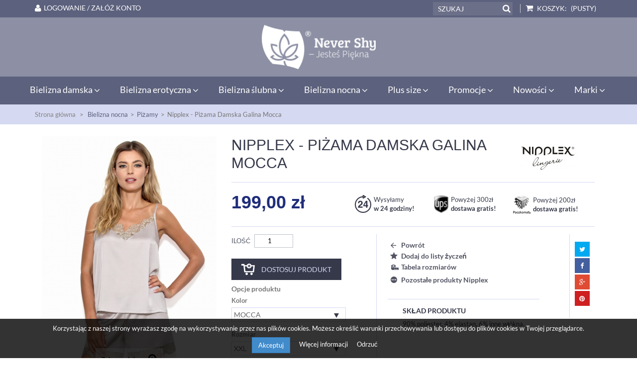

--- FILE ---
content_type: text/html; charset=utf-8
request_url: https://nevershy.pl/pizamy-damskie/nipplex-pizama-damska-galina-mocca.html
body_size: 15803
content:
<!DOCTYPE HTML> <!--[if lt IE 7]><html class="no-js lt-ie9 lt-ie8 lt-ie7" lang="pl-pl"><![endif]--> <!--[if IE 7]><html class="no-js lt-ie9 lt-ie8 ie7" lang="pl-pl"><![endif]--> <!--[if IE 8]><html class="no-js lt-ie9 ie8" lang="pl-pl"><![endif]--> <!--[if gt IE 8]><html class="no-js ie9" lang="pl-pl"><![endif]--><html lang="pl-pl"><head><meta charset="utf-8" /><title>Nipplex - Piżama Damska Galina Mocca - Never Shy</title><meta name="description" content="Piżama damska Galina marki Nipplex uszyta z miłej w dotyku satyny w mocca odcieniach. Komplet to koszulka na wąskich ramiączkach oraz krótkie spodenki. " /><meta name="generator" content="PrestaShop" /><meta name="robots" content="index,follow" /><link rel="canonical" href="https://nevershy.pl/pizamy-damskie/nipplex-pizama-damska-galina-mocca.html" /><meta name="viewport" content="width=device-width, minimum-scale=0.25, maximum-scale=1.6, initial-scale=1.0" /><meta name="apple-mobile-web-app-capable" content="yes" /><link rel="icon" type="image/vnd.microsoft.icon" href="/img/ico2.ico?1764335638" /><link rel="shortcut icon" type="image/x-icon" href="/img/ico2.ico?1764335638" /><link rel="stylesheet" href="https://nevershy.pl/themes/default-bootstrap/cache/v_383_eb14adede157213f9a7d3470af9f8160_all.css" type="text/css" media="all" /><link rel="stylesheet" href="https://nevershy.pl/themes/default-bootstrap/cache/v_383_b4632cd5da8519ab97b7d34dde18182d_print.css" type="text/css" media="print" />  <meta property="og:type" content="product" /><meta property="og:url" content="https://nevershy.pl/pizamy-damskie/nipplex-pizama-damska-galina-mocca.html" /><meta property="og:title" content="Nipplex - Piżama Damska Galina Mocca - Never Shy" /><meta property="og:site_name" content="Never Shy" /><meta property="og:description" content="Piżama damska Galina marki Nipplex uszyta z miłej w dotyku satyny w mocca odcieniach. Komplet to koszulka na wąskich ramiączkach oraz krótkie spodenki. " /><meta property="og:image" content="https://nevershy.pl/15295-large_default/nipplex-pizama-damska-galina-mocca.jpg" /><meta property="product:pretax_price:amount" content="161.79" /><meta property="product:pretax_price:currency" content="PLN" /><meta property="product:price:amount" content="199" /><meta property="product:price:currency" content="PLN" /> <!--[if IE 8]> 
<script src="https://oss.maxcdn.com/libs/html5shiv/3.7.0/html5shiv.js"></script> 
<script src="https://oss.maxcdn.com/libs/respond.js/1.3.0/respond.min.js"></script> <![endif]--><meta name="theme-color" content="#8D90A4"/><meta property="og:title" content=""/><meta property="og:description" content=""/><meta property="og:type" content="website"/><meta property="og:url" content=""/><meta property="og:site_name" content=""/><meta property="og:image" content=""/> <script type="application/ld+json">{
    "@context" : "http://schema.org",
    "@type" : "Organization",
    "name" : "",
    "url" : "https://nevershy.pl/",
    "logo" : {
        "@type":"ImageObject",
        "url":""
    }
}</script> <script type="application/ld+json">{
    "@context":"http://schema.org",
    "@type":"WebPage",
    "isPartOf": {
        "@type":"WebSite",
        "url":  "",
        "name": ""
    },
    "name": "",
    "url":  "https://nevershy.pl/img/polska-logo-1454109778.jpg"
}</script> </head><body id="product" class="product product-4482 product-nipplex-pizama-damska-galina-mocca category-21 category-pizamy-damskie hide-left-column hide-right-column lang_pl"><div id="page"><div class="header-container"> <header id="header"><div class="nav"><div class="container"><div class="row"> <nav><div class="koszyk_top clearfix"><div class="shopping_cart"> <a href="https://nevershy.pl/szybkie-zakupy" title="Pokaż mój koszyk" rel="nofollow"> <b>Koszyk:</b> <span class="ajax_cart_total unvisible"> </span> <span class="ajax_cart_no_product">(pusty)</span> </a><div class="cart_block block exclusive"><div class="block_content"><div class="cart_block_list"><p class="cart_block_no_products"> Brak produktów</p><div class="cart-prices"><div class="cart-prices-line first-line"> <span class="price cart_block_shipping_cost ajax_cart_shipping_cost unvisible"> Do ustalenia </span> <span class="unvisible"> Wysyłka </span></div><div class="cart-prices-line last-line"> <span class="price cart_block_total ajax_block_cart_total">0,00 zł</span> <span>Razem</span></div></div><p class="cart-buttons"> <a id="button_order_cart" class="btn btn-default button button-small" href="https://nevershy.pl/szybkie-zakupy" title="Realizuj zamówienie" rel="nofollow"> <span> Realizuj zamówienie </span> </a></p></div></div></div></div><div id="layer_cart"><div class="clearfix"><div class="layer_cart_product col-xs-12 col-md-12"><div class="info_tytul"> Produkt dodany poprawnie do Twojego koszyka!</div><div class="button-container"> <span class="continue btn btn-default button button-small" title="Kontynuuj zakupy"> <span> Kontynuuj zakupy </span> </span> <a class="btn btn-default button button-small" href="https://nevershy.pl/szybkie-zakupy" title="Przejdź do realizacji zamówienia" rel="nofollow"> <span> Przejdź do realizacji zamówienia </span> </a></div></div></div></div></div><div class="layer_cart_overlay"></div><div id="search_block_top" class="col-sm-4 clearfix"><form id="searchbox" method="get" action="//nevershy.pl/szukaj" > <input type="hidden" name="controller" value="search" /> <input type="hidden" name="orderby" value="position" /> <input type="hidden" name="orderway" value="desc" /> <input class="search_query form-control" type="text" id="search_query_top" name="search_query" placeholder="Szukaj" value="" /> <button type="submit" name="submit_search" class="btn btn-default button-search"> <span>Szukaj</span> </button></form></div><div class="header_user_info"> <a class="login roz1200" href="https://nevershy.pl/moje-konto" rel="nofollow" title="Zaloguj się do swojego konta klienta"> <i class="fa fa-zaloguj"> </i>Logowanie / Załóż konto </a> <a class="login roz499" href="https://nevershy.pl/moje-konto" rel="nofollow" title="Zaloguj się do swojego konta klienta"> <i class="fa fa-zaloguj"> </i>Zaloguj się </a></div></nav></div></div></div><div id="menu_top"><div class="container"><div class="row"><div id="header_logo"><h1 class="sitetitle">Nipplex - Piżama Damska Galina Mocca - Never Shy <a href="https://nevershy.pl/" title="Nipplex - Piżama Damska Galina Mocca - Never Shy"> <img class="logo img-responsive" src="https://nevershy.pl//themes/default-bootstrap/img/logo.png" alt="Nipplex - Piżama Damska Galina Mocca - Never Shy" width="229" height="94"/> </a></h1></div></div></div></div><div id="menu_bottom"><div class="container"><div class="row"><style type="text/css">@media only screen and (max-width : 768px){
		#mega_menu_plus.ontop{
			position: static !important;
		}
	}</style>  <div id="mega_menu_plus" class="mg-contener language_ltr clearfix col-lg-12"><div class="mobi"><a title="menu"><span class='menu-item-link-text fa fa-bars'>Menu</span></a></div><ul class="mg-menu hidden-ul clearfix menu-content"><li class='mainmenu-parent menu-level-0_1 submenu'><a href='https://nevershy.pl/bielizna-damska' title='Bielizna damska' > <span class='menu-item-link-text '>Bielizna damska</span> </a><span class='submore'></span><div style='display:none' class='submenu-level-0_1 sub fullwidth clearfix'><div class='submenu-container'><div class='rows row_0' ><div style='width:25%' class='cols col_0 clearfix'><div class='content_submenu clearfix'><ul class='menulink clearfix'><li><a href='https://nevershy.pl/bielizna-damska/biustonosze' title='Biustonosze'><span class='menu-item-link-text'>Biustonosze</span></a></li><li><a href='https://nevershy.pl/bielizna-damska/figi-damskie' title='Figi'><span class='menu-item-link-text'>Figi</span></a></li></ul></div></div><div style='width:25%' class='cols col_1 clearfix'><div class='content_submenu clearfix'><ul class='menulink clearfix'><li><a href='https://nevershy.pl/pomysl-na-prezent' title='Pomysł na Prezent'><span class='menu-item-link-text'>Pomysł na Prezent</span></a></li><li><a href='https://nevershy.pl/bielizna-damska/pasy-do-ponczoch' title='Pasy do pończoch'><span class='menu-item-link-text'>Pasy do pończoch</span></a></li><li><a href='https://nevershy.pl/bielizna-damska/gorsety-damskie' title='Gorsety'><span class='menu-item-link-text'>Gorsety</span></a></li><li><a href='https://nevershy.pl/bielizna-damska/body-damskie' title='Body'><span class='menu-item-link-text'>Body</span></a></li></ul></div></div><div style='width:25%' class='cols col_2 clearfix'><div class='content_submenu clearfix'><ul class='menulink clearfix'><li><a href='https://nevershy.pl/bielizna-damska/piekne-nogi' title='Piękne Nogi'><span class='menu-item-link-text'>Piękne Nogi</span></a></li><li><a href='https://nevershy.pl/bielizna-damska/bielizna-dla-mam' title='Mama'><span class='menu-item-link-text'>Mama</span></a></li><li><a href='https://nevershy.pl/bielizna-damska/bielizna-wyszczuplajaca' title='Wyszczuplająca'><span class='menu-item-link-text'>Wyszczuplająca</span></a></li><li><a href='https://nevershy.pl/bielizna-damska/akcesoria-do-biustonoszy' title='Dodatki'><span class='menu-item-link-text'>Dodatki</span></a></li><li><a href='https://nevershy.pl/bielizna-damska/amazonki' title='Amazonki'><span class='menu-item-link-text'>Amazonki</span></a></li><li><a href='https://nevershy.pl/bielizna-damska/stroje-kapielowe-damskie' title='Stroje kąpielowe'><span class='menu-item-link-text'>Stroje kąpielowe</span></a></li><li><a href='https://nevershy.pl/bony-podarunkowe-bielizna' title='Bony podarunkowe'><span class='menu-item-link-text'>Bony podarunkowe</span></a></li><li><a href='https://nevershy.pl/bestsellery-bielizny-damskiej' title='Bestseller'><span class='menu-item-link-text'>Bestseller</span></a></li></ul></div></div><div style='width:25%' class='cols col_3 clearfix'><div class='content_submenu clearfix'><ul class='menuproduct clearfix'><li><a href='https://nevershy.pl/biustonosze-soft/bella-misteria-biustonosz-czekoladowa-finezja-soft.html' title='Bella Misteria - Biustonosz Czekoladowa Finezja Soft'> <span class='menu-item-link-text'><img src='//nevershy.pl/18265-home_default/bella-misteria-biustonosz-czekoladowa-finezja-soft.jpg' alt='Bella Misteria - Biustonosz Czekoladowa Finezja Soft'><span class='name'>Bella Misteria - Biustonosz Czekoladowa Finezja Soft</span><span class='price' style='width:100%;'>235,00 zł</span></span></a></li></ul></div></div></div></div></div></li><li class='mainmenu-parent menu-level-0_9 submenu'><a href='https://nevershy.pl/bielizna-erotyczna' title='Bielizna erotyczna' > <span class='menu-item-link-text '>Bielizna erotyczna</span> </a><span class='submore'></span><div style='display:none' class='submenu-level-0_9 sub fullwidth clearfix'><div class='submenu-container'><div class='rows row_0' ><div style='width:25%' class='cols col_0 clearfix'><div class='content_submenu clearfix'><ul class='menulink clearfix'><li><a href='https://nevershy.pl/bielizna-erotyczna/komplety-erotyczne' title='Komplety'><span class='menu-item-link-text'>Komplety</span></a></li><li><a href='https://nevershy.pl/bielizna-erotyczna/koszulki-erotyczne' title='Koszulki'><span class='menu-item-link-text'>Koszulki</span></a></li><li><a href='https://nevershy.pl/bielizna-erotyczna/bodystocking' title='Bodystocking'><span class='menu-item-link-text'>Bodystocking</span></a></li><li><a href='https://nevershy.pl/bielizna-erotyczna/sukienki-erotyczne' title='Sukienki'><span class='menu-item-link-text'>Sukienki</span></a></li><li><a href='https://nevershy.pl/bielizna-erotyczna/przebieranki-erotyczne' title='Przebieranki'><span class='menu-item-link-text'>Przebieranki</span></a></li><li><a href='https://nevershy.pl/bielizna-erotyczna/body-erotyczne' title='Body'><span class='menu-item-link-text'>Body</span></a></li><li><a href='https://nevershy.pl/bielizna-erotyczna/figi-erotyczne' title='Figi'><span class='menu-item-link-text'>Figi</span></a></li><li><a href='https://nevershy.pl/bielizna-erotyczna/gorsety-erotyczne' title='Gorsety'><span class='menu-item-link-text'>Gorsety</span></a></li><li><a href='https://nevershy.pl/bielizna-erotyczna/bielizna-erotyczna-akcesoria' title='Akcesoria'><span class='menu-item-link-text'>Akcesoria</span></a></li></ul></div></div><div style='width:25%' class='cols col_1 clearfix'><div class='content_submenu clearfix'><ul class='menuproduct clearfix'><li><a href='https://nevershy.pl/komplety-erotyczne/obsessive-komplet-cecilla-czarny.html' title='Obsessive - Komplet Cecilla Czarny'> <span class='menu-item-link-text'><img src='//nevershy.pl/15746-home_default/obsessive-komplet-cecilla-czarny.jpg' alt='Obsessive - Komplet Cecilla Czarny'><span class='name'>Obsessive - Komplet Cecilla Czarny</span><span class='price' style='width:100%;'>159,00 zł</span></span></a></li></ul></div></div><div style='width:25%' class='cols col_2 clearfix'><div class='content_submenu clearfix'><ul class='menuproduct clearfix'><li><a href='https://nevershy.pl/koszulki-erotyczne/obsessive-koszulka-basitta-czarna.html' title='Obsessive - Koszulka Basitta Czarna'> <span class='menu-item-link-text'><img src='//nevershy.pl/15543-home_default/obsessive-koszulka-basitta-czarna.jpg' alt='Obsessive - Koszulka Basitta Czarna'><span class='name'>Obsessive - Koszulka Basitta Czarna</span><span class='price' style='width:100%;'>220,00 zł</span></span></a></li></ul></div></div><div style='width:25%' class='cols col_3 clearfix'><div class='content_submenu clearfix'><ul class='menuproduct clearfix'><li><a href='https://nevershy.pl/komplety-erotyczne/obsessive-komplet-uniquella-czarny.html' title='Obsessive - Komplet Uniquella Czarny'> <span class='menu-item-link-text'><img src='//nevershy.pl/15072-home_default/obsessive-komplet-uniquella-czarny.jpg' alt='Obsessive - Komplet Uniquella Czarny'><span class='name'>Obsessive - Komplet Uniquella Czarny</span><span class='price' style='width:100%;'>165,00 zł</span></span></a></li></ul></div></div></div></div></div></li><li class='mainmenu-parent menu-level-0_4 submenu'><a href='https://nevershy.pl/bielizna-slubna' title='Bielizna ślubna' > <span class='menu-item-link-text '>Bielizna ślubna</span> </a><span class='submore'></span><div style='display:none' class='submenu-level-0_4 sub fullwidth clearfix'><div class='submenu-container'><div class='rows row_0' ><div style='width:25%' class='cols col_0 clearfix'><div class='content_submenu clearfix'><ul class='menulink clearfix'><li><a href='https://nevershy.pl/bielizna-slubna/biustonosze-slubne' title='Biustonosze'><span class='menu-item-link-text'>Biustonosze</span></a></li><li><a href='https://nevershy.pl/bielizna-slubna/figi-slubne' title='Figi'><span class='menu-item-link-text'>Figi</span></a></li><li><a href='https://nevershy.pl/bielizna-slubna/slubne-pasy-do-ponczoch' title='Pasy do pończoch'><span class='menu-item-link-text'>Pasy do pończoch</span></a></li><li><a href='https://nevershy.pl/bielizna-slubna/ponczochy-slubne' title='Pończochy'><span class='menu-item-link-text'>Pończochy</span></a></li><li><a href='https://nevershy.pl/bielizna-slubna/gorsety-slubne' title='Gorsety/Body'><span class='menu-item-link-text'>Gorsety/Body</span></a></li></ul></div></div><div style='width:25%' class='cols col_1 clearfix'><div class='content_submenu clearfix'><ul class='menuproduct clearfix'><li><a href='https://nevershy.pl/biustonosze-push-up/alles-biustonosz-glow-01-push-up-bialy.html' title='Alles - Biustonosz Glow 01 Push-up Biały'> <span class='menu-item-link-text'><img src='//nevershy.pl/18240-home_default/alles-biustonosz-glow-01-push-up-bialy.jpg' alt='Alles - Biustonosz Glow 01 Push-up Biały'><span class='name'>Alles - Biustonosz Glow 01 Push-up Biały</span><span class='price' style='width:100%;'>240,00 zł</span></span></a></li></ul></div></div><div style='width:25%' class='cols col_2 clearfix'><div class='content_submenu clearfix'><ul class='menuproduct clearfix'><li><a href='https://nevershy.pl/biustonosze-soft/gorsenia-biustonosz-pasadena-k607-soft-big-kremowy.html' title='Gorsenia - Biustonosz Pasadena K607 Soft Big Kremowy'> <span class='menu-item-link-text'><img src='//nevershy.pl/16033-home_default/gorsenia-biustonosz-pasadena-k607-soft-big-kremowy.jpg' alt='Gorsenia - Biustonosz Pasadena K607 Soft Big Kremowy'><span class='name'>Gorsenia - Biustonosz Pasadena K607 Soft Big Kremowy</span><span class='price' style=''>125,00 zł</span><span class='old_price'>175,00 zł</span></span></a></li></ul></div></div><div style='width:25%' class='cols col_3 clearfix'><div class='content_submenu clearfix'><ul class='menuproduct clearfix'><li><a href='https://nevershy.pl/biustonosze-soft/ava-biustonosz-av-1938-soft-bialy.html' title='Ava - Biustonosz AV 1938 Soft Biały'> <span class='menu-item-link-text'><img src='//nevershy.pl/15197-home_default/ava-biustonosz-av-1938-soft-bialy.jpg' alt='Ava - Biustonosz AV 1938 Soft Biały'><span class='name'>Ava - Biustonosz AV 1938 Soft Biały</span><span class='price' style='width:100%;'>159,00 zł</span></span></a></li></ul></div></div></div></div></div></li><li class='mainmenu-parent menu-level-0_3 submenu'><a href='https://nevershy.pl/bielizna-nocna' title='Bielizna nocna' > <span class='menu-item-link-text '>Bielizna nocna</span> </a><span class='submore'></span><div style='display:none' class='submenu-level-0_3 sub fullwidth clearfix'><div class='submenu-container'><div class='rows row_0' ><div style='width:25%' class='cols col_0 clearfix'><div class='content_submenu clearfix'><ul class='menulink clearfix'><li><a href='https://nevershy.pl/bielizna-nocna/komplety-nocne' title='Komplety'><span class='menu-item-link-text'>Komplety</span></a></li><li><a href='https://nevershy.pl/bielizna-nocna/pizamy-damskie' title='Piżamy'><span class='menu-item-link-text'>Piżamy</span></a></li><li><a href='https://nevershy.pl/bielizna-nocna/halki-nocne' title='Halki'><span class='menu-item-link-text'>Halki</span></a></li><li><a href='https://nevershy.pl/bielizna-nocna/szlafroki-damskie' title='Szlafroki'><span class='menu-item-link-text'>Szlafroki</span></a></li><li><a href='https://nevershy.pl/bielizna-nocna/koszule-nocne' title='Koszulki'><span class='menu-item-link-text'>Koszulki</span></a></li></ul></div></div><div style='width:25%' class='cols col_1 clearfix'><div class='content_submenu clearfix'><ul class='menuproduct clearfix'><li><a href='https://nevershy.pl/halki-nocne/unikat-hala-madison.html' title='Unikat - Halka Madison'> <span class='menu-item-link-text'><img src='//nevershy.pl/14995-home_default/unikat-hala-madison.jpg' alt='Unikat - Halka Madison'><span class='name'>Unikat - Halka Madison</span><span class='price' style='width:100%;'>159,00 zł</span></span></a></li></ul></div></div><div style='width:25%' class='cols col_2 clearfix'><div class='content_submenu clearfix'><ul class='menuproduct clearfix'><li><a href='https://nevershy.pl/koszule-nocne/donna-koszulka-nocna-sharon-czarna.html' title='Donna - Koszulka Nocna Sharon Czarna'> <span class='menu-item-link-text'><img src='//nevershy.pl/14611-home_default/donna-koszulka-nocna-sharon-czarna.jpg' alt='Donna - Koszulka Nocna Sharon Czarna'><span class='name'>Donna - Koszulka Nocna Sharon Czarna</span><span class='price' style='width:100%;'>135,00 zł</span></span></a></li></ul></div></div><div style='width:25%' class='cols col_3 clearfix'><div class='content_submenu clearfix'><ul class='menuproduct clearfix'><li><a href='https://nevershy.pl/glowna/dkaren-komplet-nocny-marcela-czarny.html' title='Dkaren - Komplet Nocny Marcela Czarny'> <span class='menu-item-link-text'><img src='//nevershy.pl/14975-home_default/dkaren-komplet-nocny-marcela-czarny.jpg' alt='Dkaren - Komplet Nocny Marcela Czarny'><span class='name'>Dkaren - Komplet Nocny Marcela Czarny</span><span class='price' style='width:100%;'>155,00 zł</span></span></a></li></ul></div></div></div></div></div></li><li class='mainmenu-parent menu-level-0_5 submenu'><a href='https://nevershy.pl/bielizna-damska-xxl' title='Plus size' > <span class='menu-item-link-text '>Plus size</span> </a><span class='submore'></span><div style='display:none' class='submenu-level-0_5 sub fullwidth clearfix'><div class='submenu-container'><div class='rows row_0' ><div style='width:25%' class='cols col_0 clearfix'><div class='content_submenu clearfix'><ul class='menulink clearfix'><li><a href='https://nevershy.pl/bielizna-slubna/biustonosze-slubne' title='Biustonosze'><span class='menu-item-link-text'>Biustonosze</span></a></li><li><a href='https://nevershy.pl/bielizna-slubna/figi-slubne' title='Figi'><span class='menu-item-link-text'>Figi</span></a></li><li><a href='https://nevershy.pl/bielizna-slubna/slubne-pasy-do-ponczoch' title='Pasy do pończoch'><span class='menu-item-link-text'>Pasy do pończoch</span></a></li><li><a href='https://nevershy.pl/bielizna-slubna/ponczochy-slubne' title='Pończochy'><span class='menu-item-link-text'>Pończochy</span></a></li><li><a href='https://nevershy.pl/bielizna-slubna/gorsety-slubne' title='Gorsety/Body'><span class='menu-item-link-text'>Gorsety/Body</span></a></li></ul></div></div><div style='width:25%' class='cols col_1 clearfix'><div class='content_submenu clearfix'><ul class='menuproduct clearfix'><li><a href='https://nevershy.pl/biustonosze-xxl-soft/nessa-biustonosz-sonata-soft-szary.html' title='Nessa - Biustonosz Sonata Soft Szary'> <span class='menu-item-link-text'><img src='//nevershy.pl/18051-home_default/nessa-biustonosz-sonata-soft-szary.jpg' alt='Nessa - Biustonosz Sonata Soft Szary'><span class='name'>Nessa - Biustonosz Sonata Soft Szary</span><span class='price' style=''>140,00 zł</span><span class='old_price'>229,00 zł</span></span></a></li></ul></div></div><div style='width:25%' class='cols col_2 clearfix'><div class='content_submenu clearfix'><ul class='menuproduct clearfix'><li><a href='https://nevershy.pl/biustonosze-soft/bella-misteria-biustonosz-subtelna-pokusa-033-soft-bialy.html' title='Bella Misteria - Biustonosz Subtelna Pokusa 033 Soft Biały'> <span class='menu-item-link-text'><img src='//nevershy.pl/18021-home_default/bella-misteria-biustonosz-subtelna-pokusa-033-soft-bialy.jpg' alt='Bella Misteria - Biustonosz Subtelna Pokusa 033 Soft Biały'><span class='name'>Bella Misteria - Biustonosz Subtelna Pokusa 033 Soft Biały</span><span class='price' style='width:100%;'>299,00 zł</span></span></a></li></ul></div></div><div style='width:25%' class='cols col_3 clearfix'><div class='content_submenu clearfix'><ul class='menuproduct clearfix'><li><a href='https://nevershy.pl/biustonosze-soft/kris-biustonosz-pure-soft-full-cup.html' title='Kris - Biustonosz Pure Soft Full Cup'> <span class='menu-item-link-text'><img src='//nevershy.pl/18207-home_default/kris-biustonosz-pure-soft-full-cup.jpg' alt='Kris - Biustonosz Pure Soft Full Cup'><span class='name'>Kris - Biustonosz Pure Soft Full Cup</span><span class='price' style=''>217,00 zł</span><span class='old_price'>317,00 zł</span></span></a></li></ul></div></div></div></div></div></li><li class='mainmenu-parent menu-level-0_6 submenu'><a href='/101-promocje' title='Promocje' > <span class='menu-item-link-text '>Promocje</span> </a><span class='submore'></span><div style='display:none' class='submenu-level-0_6 sub fullwidth clearfix'><div class='submenu-container'><div class='rows row_0' ><div style='width:25%' class='cols col_0 clearfix'><div class='content_submenu clearfix'><ul class='menulink clearfix'><li><a href='https://nevershy.pl/promocje-bielizny-damskiej/promocje-biustonoszy' title='Biustonosze'><span class='menu-item-link-text'>Biustonosze</span></a></li><li><a href='https://nevershy.pl/promocje-bielizny-damskiej/promocje-figi-damskie' title='Figi'><span class='menu-item-link-text'>Figi</span></a></li><li><a href='https://nevershy.pl/promocje-bielizny-damskiej/promocje-pasy-do-ponczoch' title='Pasy do pończoch'><span class='menu-item-link-text'>Pasy do pończoch</span></a></li><li><a href='https://nevershy.pl/promocje-bielizny-damskiej/promocje-bielizny-nocnej' title='Nocna'><span class='menu-item-link-text'>Nocna</span></a></li><li><a href='https://nevershy.pl/promocje-bielizny-damskiej/promocje-bielizny-erotycznej' title='Erotyczna'><span class='menu-item-link-text'>Erotyczna</span></a></li><li><a href='https://nevershy.pl/promocje-bielizny-damskiej/promocje-stroje-kapielowe' title='Stroje kąpielowe'><span class='menu-item-link-text'>Stroje kąpielowe</span></a></li></ul></div></div><div style='width:25%' class='cols col_1 clearfix'><div class='content_submenu clearfix'><ul class='menuproduct clearfix'><li><a href='https://nevershy.pl/biustonosze-semi-soft/dalia-biustonosz-virgo-k37-semi-soft-czarny.html' title='Dalia - Biustonosz Virgo K37 Semi-soft Czarny'> <span class='menu-item-link-text'><img src='//nevershy.pl/17877-home_default/dalia-biustonosz-virgo-k37-semi-soft-czarny.jpg' alt='Dalia - Biustonosz Virgo K37 Semi-soft Czarny'><span class='name'>Dalia - Biustonosz Virgo K37 Semi-soft Czarny</span><span class='price' style=''>145,00 zł</span><span class='old_price'>269,00 zł</span></span></a></li></ul></div></div><div style='width:25%' class='cols col_2 clearfix'><div class='content_submenu clearfix'><ul class='menuproduct clearfix'><li><a href='https://nevershy.pl/biustonosze-soft/novika-biustonosz-angelina-no-03-soft-rouge.html' title='Novika - Biustonosz Angelina No 03 Soft Rouge'> <span class='menu-item-link-text'><img src='//nevershy.pl/16389-home_default/novika-biustonosz-angelina-no-03-soft-rouge.jpg' alt='Novika - Biustonosz Angelina No 03 Soft Rouge'><span class='name'>Novika - Biustonosz Angelina No 03 Soft Rouge</span><span class='price' style=''>140,00 zł</span><span class='old_price'>265,00 zł</span></span></a></li></ul></div></div><div style='width:25%' class='cols col_3 clearfix'><div class='content_submenu clearfix'><ul class='menuproduct clearfix'><li><a href='https://nevershy.pl/biustonosze-semi-soft/novika-biustonosz-gillian-no-02-semi-soft-rouge.html' title='Novika - Biustonosz Gillian No 02 Semi-soft Rouge'> <span class='menu-item-link-text'><img src='//nevershy.pl/16532-home_default/novika-biustonosz-gillian-no-02-semi-soft-rouge.jpg' alt='Novika - Biustonosz Gillian No 02 Semi-soft Rouge'><span class='name'>Novika - Biustonosz Gillian No 02 Semi-soft Rouge</span><span class='price' style=''>150,00 zł</span><span class='old_price'>272,00 zł</span></span></a></li></ul></div></div></div></div></div></li><li class='mainmenu-parent menu-level-0_8 submenu'><a href='https://nevershy.pl/nowosci-bielizna-damska' title='Nowości' > <span class='menu-item-link-text '>Nowości</span> </a><span class='submore'></span><div style='display:none' class='submenu-level-0_8 sub fullwidth clearfix'><div class='submenu-container'><div class='rows row_0' ><div style='width:20%' class='cols col_0 clearfix'><div class='content_submenu clearfix'><ul class='menulink clearfix'><li><a href='https://nevershy.pl/bielizna-damska/biustonosze' title='Biustonosze'><span class='menu-item-link-text'>Biustonosze</span></a></li><li><a href='https://nevershy.pl/bielizna-damska/figi-damskie' title='Figi'><span class='menu-item-link-text'>Figi</span></a></li><li><a href='https://nevershy.pl/bielizna-damska/stroje-kapielowe-damskie' title='Stroje kąpielowe'><span class='menu-item-link-text'>Stroje kąpielowe</span></a></li></ul></div></div><div style='width:20%' class='cols col_1 clearfix'><div class='content_submenu clearfix'><ul class='menuproduct clearfix'><li><a href='https://nevershy.pl/biustonosze-semi-soft/kinga-biustonosz-luna-sc-1098-big-semi-soft-bialy.html' title='Kinga - Biustonosz Luna SC-1098 Semi-soft Ecru'> <span class='menu-item-link-text'><img src='//nevershy.pl/18256-home_default/kinga-biustonosz-luna-sc-1098-big-semi-soft-bialy.jpg' alt='Kinga - Biustonosz Luna SC-1098 Semi-soft Ecru'><span class='name'>Kinga - Biustonosz Luna SC-1098 Semi-soft Ecru</span><span class='price' style='width:100%;'>220,00 zł</span></span></a></li></ul></div></div><div style='width:20%' class='cols col_2 clearfix'><div class='content_submenu clearfix'><ul class='menuproduct clearfix'><li><a href='https://nevershy.pl/biustonosze-soft/bella-misteria-biustonosz-morelowa-iluzja-soft.html' title='Bella Misteria - Biustonosz Morelowa Iluzja Soft'> <span class='menu-item-link-text'><img src='//nevershy.pl/18222-home_default/bella-misteria-biustonosz-morelowa-iluzja-soft.jpg' alt='Bella Misteria - Biustonosz Morelowa Iluzja Soft'><span class='name'>Bella Misteria - Biustonosz Morelowa Iluzja Soft</span><span class='price' style='width:100%;'>219,00 zł</span></span></a></li></ul></div></div><div style='width:20%' class='cols col_3 clearfix'><div class='content_submenu clearfix'><ul class='menuproduct clearfix'><li><a href='https://nevershy.pl/biustonosze-semi-soft/novika-biustonosz-harper-n-02-semi-soft-rouge.html' title='Novika - Biustonosz Harper N° 02 Semi-soft Rouge'> <span class='menu-item-link-text'><img src='//nevershy.pl/18019-home_default/novika-biustonosz-harper-n-02-semi-soft-rouge.jpg' alt='Novika - Biustonosz Harper N° 02 Semi-soft Rouge'><span class='name'>Novika - Biustonosz Harper N° 02 Semi-soft Rouge</span><span class='price' style=''>190,00 zł</span><span class='old_price'>320,00 zł</span></span></a></li></ul></div></div><div style='width:20%' class='cols col_4 clearfix'><div class='content_submenu clearfix'><ul class='menuproduct clearfix'><li><a href='https://nevershy.pl/biustonosze-soft/kinga-biustonosz-luna-sc-1100-soft-bialy.html' title='Kinga - Biustonosz Luna SC-1100 Soft Biały'> <span class='menu-item-link-text'><img src='//nevershy.pl/18091-home_default/kinga-biustonosz-luna-sc-1100-soft-bialy.jpg' alt='Kinga - Biustonosz Luna SC-1100 Soft Biały'><span class='name'>Kinga - Biustonosz Luna SC-1100 Soft Biały</span><span class='price' style='width:100%;'>189,00 zł</span></span></a></li></ul></div></div></div></div></div></li><li class='mainmenu-parent menu-level-0_7 submenu'><a href='https://nevershy.pl/producenci-bielizny-damskiej' title='Marki' > <span class='menu-item-link-text '>Marki</span> </a><span class='submore'></span><div style='display:none' class='submenu-level-0_7 sub fullwidth clearfix'><div class='submenu-container'><div class='rows row_0' ><div style='width:13%' class='cols col_0 clearfix'><div class='content_submenu clearfix'><ul class='menulink clearfix'><li><a href='https://nevershy.pl/producenci-bielizny-damskiej/bielizna-damska-nessa' title='Nessa'><span class='menu-item-link-text'>Nessa</span></a></li><li><a href='https://nevershy.pl/producenci-bielizny-damskiej/bielizna-damska-samanta' title='Samanta'><span class='menu-item-link-text'>Samanta</span></a></li></ul></div></div><div style='width:13%' class='cols col_1 clearfix'><div class='content_submenu clearfix'><ul class='menulink clearfix'><li><a href='https://nevershy.pl/producenci-bielizny-damskiej/bielizna-damska-alles' title='Alles'><span class='menu-item-link-text'>Alles</span></a></li><li><a href='https://nevershy.pl/producenci-bielizny-damskiej/bielizna-damska-ava' title='Ava'><span class='menu-item-link-text'>Ava</span></a></li><li><a href='https://nevershy.pl/producenci-bielizny-damskiej/bielizna-damska-dalia' title='Dalia'><span class='menu-item-link-text'>Dalia</span></a></li><li><a href='https://nevershy.pl/producenci-bielizny-damskiej/bielizna-damska-gaia' title='Gaia'><span class='menu-item-link-text'>Gaia</span></a></li><li><a href='https://nevershy.pl/producenci-bielizny-damskiej/bielizna-damska-konrad' title='Konrad'><span class='menu-item-link-text'>Konrad</span></a></li><li><a href='https://nevershy.pl/producenci-bielizny-damskiej/bielizna-damska-kris' title='Kris'><span class='menu-item-link-text'>Kris</span></a></li><li><a href='https://nevershy.pl/producenci-bielizny-damskiej/bielizna-damska-mat' title='Mat'><span class='menu-item-link-text'>Mat</span></a></li><li><a href='https://nevershy.pl/producenci-bielizny-damskiej/bielizna-damska-sawren' title='Sawren'><span class='menu-item-link-text'>Sawren</span></a></li><li><a href='https://nevershy.pl/producenci-bielizny-damskiej/bielizna-damska-unikat' title='Unikat'><span class='menu-item-link-text'>Unikat</span></a></li><li><a href='https://nevershy.pl/producenci-bielizny-damskiej/bielizna-damska-wies-mann' title='Wies-mann'><span class='menu-item-link-text'>Wies-mann</span></a></li></ul></div></div><div style='width:13%' class='cols col_2 clearfix'><div class='content_submenu clearfix'><ul class='menulink clearfix'><li><a href='https://nevershy.pl/producenci-bielizny-damskiej/bielizna-damska-roza' title='Róża'><span class='menu-item-link-text'>Róża</span></a></li><li><a href='https://nevershy.pl/producenci-bielizny-damskiej/bielizna-damska-agio' title='Agio'><span class='menu-item-link-text'>Agio</span></a></li><li><a href='https://nevershy.pl/producenci-bielizny-damskiej/bielizna-damska-barbara' title='Barbara'><span class='menu-item-link-text'>Barbara</span></a></li><li><a href='https://nevershy.pl/producenci-bielizny-damskiej/bielizna-damska-dama-kier' title='Dama Kier'><span class='menu-item-link-text'>Dama Kier</span></a></li><li><a href='https://nevershy.pl/producenci-bielizny-damskiej/bielizna-damska-fernand-peril' title='Fernand Peril'><span class='menu-item-link-text'>Fernand Peril</span></a></li><li><a href='https://nevershy.pl/producenci-bielizny-damskiej/bielizna-damska-gorsenia' title='Gorsenia'><span class='menu-item-link-text'>Gorsenia</span></a></li><li><a href='https://nevershy.pl/producenci-bielizny-damskiej/bielizna-damska-kinga' title='Kinga'><span class='menu-item-link-text'>Kinga</span></a></li><li><a href='https://nevershy.pl/producenci-bielizny-damskiej/bielizna-damska-mefemi' title='Mefemi'><span class='menu-item-link-text'>Mefemi</span></a></li><li><a href='https://nevershy.pl/producenci-bielizny-damskiej/bielizna-damska-lisca' title='Lisca'><span class='menu-item-link-text'>Lisca</span></a></li><li><a href='https://nevershy.pl/producenci-bielizny-damskiej/bielizna-damska-room-669' title='Room 669'><span class='menu-item-link-text'>Room 669</span></a></li></ul></div></div><div style='width:13%' class='cols col_3 clearfix'><div class='content_submenu clearfix'><ul class='menulink clearfix'><li><a href='https://nevershy.pl/producenci-bielizny-damskiej/bielizna-damska-sapph' title='Sapph'><span class='menu-item-link-text'>Sapph</span></a></li><li><a href='https://nevershy.pl/producenci-bielizny-damskiej/bielizna-damska-freya' title='Freya'><span class='menu-item-link-text'>Freya</span></a></li><li><a href='https://nevershy.pl/producenci-bielizny-damskiej/bielizna-damska-samanta' title='Samanta'><span class='menu-item-link-text'>Samanta</span></a></li></ul></div></div><div style='width:13%' class='cols col_4 clearfix'><div class='content_submenu clearfix'><ul class='menulink clearfix'><li><a href='https://nevershy.pl/producenci-bielizny-damskiej/bielizna-damska-hamana' title='Hamana'><span class='menu-item-link-text'>Hamana</span></a></li><li><a href='https://nevershy.pl/producenci-bielizny-damskiej/bielizna-damska-irall' title='Irall'><span class='menu-item-link-text'>Irall</span></a></li><li><a href='https://nevershy.pl/producenci-bielizny-damskiej/bielizna-damska-lavel' title='Lavel'><span class='menu-item-link-text'>Lavel</span></a></li><li><a href='https://nevershy.pl/producenci-bielizny-damskiej/bielizna-nocna-pigeon' title='Pigeon'><span class='menu-item-link-text'>Pigeon</span></a></li><li><a href='https://nevershy.pl/producenci-bielizny-damskiej/bielizna-wyszczuplajaca-plie' title='Plie'><span class='menu-item-link-text'>Plie</span></a></li><li><a href='https://nevershy.pl/producenci-bielizny-damskiej/bielizna-nocna-sensis' title='Sensis'><span class='menu-item-link-text'>Sensis</span></a></li><li><a href='https://nevershy.pl/producenci-bielizny-damskiej/stroje-kapielowe-feba' title='Feba'><span class='menu-item-link-text'>Feba</span></a></li></ul></div></div><div style='width:13%' class='cols col_5 clearfix'><div class='content_submenu clearfix'><ul class='menulink clearfix'><li><a href='https://nevershy.pl/producenci-bielizny-damskiej/bielizna-erotyczna-anais-apparel' title='Anais Apparel'><span class='menu-item-link-text'>Anais Apparel</span></a></li><li><a href='https://nevershy.pl/producenci-bielizny-damskiej/bielizna-erotyczna-andalea' title='Andalea'><span class='menu-item-link-text'>Andalea</span></a></li><li><a href='https://nevershy.pl/producenci-bielizny-damskiej/bielizna-erotyczna-obsessive' title='Obsessive'><span class='menu-item-link-text'>Obsessive</span></a></li><li><a href='https://nevershy.pl/producenci-bielizny-damskiej/bielizna-erotyczna-excellent-beauty' title='Excellent Beauty'><span class='menu-item-link-text'>Excellent Beauty</span></a></li><li><a href='https://nevershy.pl/producenci-bielizny-damskiej/bielizna-erotyczna-livia-corsetti' title='Livia Corsetti'><span class='menu-item-link-text'>Livia Corsetti</span></a></li><li><a href='https://nevershy.pl/producenci-bielizny-damskiej/bielizna-erotyczna-cofashion' title='Cofashion'><span class='menu-item-link-text'>Cofashion</span></a></li><li><a href='https://nevershy.pl/producenci-bielizny-damskiej/bielizna-damska-passion' title='Passion'><span class='menu-item-link-text'>Passion</span></a></li></ul></div></div></div></div></div></li></ul></div>  </div></div></div> </header></div><div class="breadcrumb clearfix"><div class="content"> <a class="home" href="https://nevershy.pl/" title="Powr&oacute;t do strony gł&oacute;wnej">Strona gł&oacute;wna</a> <span class="navigation-pipe">&gt;</span> <span class="navigation_page"><span itemscope itemtype="http://data-vocabulary.org/Breadcrumb"><a itemprop="url" href="https://nevershy.pl/bielizna-nocna" title="Bielizna nocna" ><span itemprop="title">Bielizna nocna</span></a></span><span class="navigation-pipe">></span><span itemscope itemtype="http://data-vocabulary.org/Breadcrumb"><a itemprop="url" href="https://nevershy.pl/bielizna-nocna/pizamy-damskie" title="Piżamy" ><span itemprop="title">Piżamy</span></a></span><span class="navigation-pipe">></span>Nipplex - Piżama Damska Galina Mocca</span></div></div><div class="columns-container"><div id="columns" class="container"><div class="row"><div id="center_column" class="center_column col-xs-12 col-sm-12">  <div itemscope itemtype="https://schema.org/Product"><meta itemprop="url" content="https://nevershy.pl/pizamy-damskie/nipplex-pizama-damska-galina-mocca.html"><div class="primary_block row"><div class="pb-left-column col-xs-12 col-sm-4 col-md-4"><div id="image-block" class="clearfix"> <span id="view_full_size"> <img id="bigpic" itemprop="image" src="https://nevershy.pl/15295-large_default/nipplex-pizama-damska-galina-mocca.jpg" title="Nipplex Piżama Damska Galina Mocca" alt="Nipplex Piżama Damska Galina Mocca" width="458" height="458"/> <span class="span_link no-print">Zobacz większe</span> </span></div><div id="views_block" class="clearfix "> <span class="view_scroll_spacer"> <a id="view_scroll_left" class="" title="Inne widoki" href="javascript:{}"> Poprzedni </a> </span><div id="thumbs_list"><ul id="thumbs_list_frame"><li id="thumbnail_15295"> <a href="https://nevershy.pl/15295-thickbox_default/nipplex-pizama-damska-galina-mocca.jpg" data-fancybox-group="other-views" class="fancybox shown" title="Nipplex Piżama Damska Galina Mocca"> <img class="img-responsive" id="thumb_15295" src="https://nevershy.pl/15295-cart_default/nipplex-pizama-damska-galina-mocca.jpg" alt="Nipplex Piżama Damska Galina Mocca" title="Nipplex Piżama Damska Galina Mocca" height="140" width="100" itemprop="image" /> </a></li><li id="thumbnail_15296"> <a href="https://nevershy.pl/15296-thickbox_default/nipplex-pizama-damska-galina-mocca.jpg" data-fancybox-group="other-views" class="fancybox" title="Nipplex Piżama Damska Galina Mocca 1"> <img class="img-responsive" id="thumb_15296" src="https://nevershy.pl/15296-cart_default/nipplex-pizama-damska-galina-mocca.jpg" alt="Nipplex Piżama Damska Galina Mocca 1" title="Nipplex Piżama Damska Galina Mocca 1" height="140" width="100" itemprop="image" /> </a></li><li id="thumbnail_15297"> <a href="https://nevershy.pl/15297-thickbox_default/nipplex-pizama-damska-galina-mocca.jpg" data-fancybox-group="other-views" class="fancybox" title="Nipplex Piżama Damska Galina Mocca 2"> <img class="img-responsive" id="thumb_15297" src="https://nevershy.pl/15297-cart_default/nipplex-pizama-damska-galina-mocca.jpg" alt="Nipplex Piżama Damska Galina Mocca 2" title="Nipplex Piżama Damska Galina Mocca 2" height="140" width="100" itemprop="image" /> </a></li><li id="thumbnail_15298" class="last"> <a href="https://nevershy.pl/15298-thickbox_default/nipplex-pizama-damska-galina-mocca.jpg" data-fancybox-group="other-views" class="fancybox" title="Nipplex Piżama Damska Galina Mocca 3"> <img class="img-responsive" id="thumb_15298" src="https://nevershy.pl/15298-cart_default/nipplex-pizama-damska-galina-mocca.jpg" alt="Nipplex Piżama Damska Galina Mocca 3" title="Nipplex Piżama Damska Galina Mocca 3" height="140" width="100" itemprop="image" /> </a></li></ul></div> <a id="view_scroll_right" title="Inne widoki" href="javascript:{}"> Następny </a></div><p class="resetimg clear no-print"> <span id="wrapResetImages" style="display: none;"> <a href="https://nevershy.pl/pizamy-damskie/nipplex-pizama-damska-galina-mocca.html" data-id="resetImages"> <i class="icon-repeat"></i> Wszystkie zdjęcia </a> </span></p></div><div class="pb-right-column col-xs-12 col-sm-8 col-md-8"><div id="tytul_producent"><div class="tytul"><h1 itemprop="name">Nipplex - Piżama Damska Galina Mocca</h1></div><div class="producent" itemprop="brand" itemscope itemtype="http://schema.org/Organization"> <a href="https://nevershy.pl/manufacturer/nipplex" title="Nipplex"><img src="https://nevershy.pl/img/m/46-producent.jpg" alt="Nipplex"/></a></div></div><p id="product_condition"> <label>Stan: </label><link itemprop="itemCondition" href="https://schema.org/NewCondition"/> <span class="editable">Nowy produkt</span></p><form id="buy_block" action="https://nevershy.pl/koszyk" method="post"><div id="zawartosc_kupna"><p class="hidden"> <input type="hidden" name="token" value="e941e13ad532b3c5ea2ee01102bc5aa2" /> <input type="hidden" name="id_product" value="4482" id="product_page_product_id" /> <input type="hidden" name="add" value="1" /> <input type="hidden" name="id_product_attribute" id="idCombination" value="" /></p><div class=""><div class="content_prices clearfix"><div><p class="our_price_display" itemprop="offers" itemscope itemtype="https://schema.org/Offer"><link itemprop="availability" href="https://schema.org/InStock"/><span id="our_price_display" class="price" itemprop="price" content="199">199,00 zł</span><meta itemprop="priceCurrency" content="PLN" /></p><p id="reduction_percent" style="display:none;"><span id="reduction_percent_display"></span></p><p id="reduction_amount" style="display:none"><span id="reduction_amount_display"></span></p><p id="old_price" class="hidden"><span id="old_price_display"><span class="price"></span></span></p></div><div id="dodatkowe"><div class="wysylka"><div class="grafika"><img src="../themes/default-bootstrap/img/product_24h.jpg" alt="Wysyłamy w 24 godziny!" /></div><div class="tresc">Wysyłamy<br /><b>w 24 godziny!</b></div></div><div class="ups"><div class="grafika"><img src="../themes/default-bootstrap/img/product_ups.jpg" alt="Powyżej 250zł dostawa gratis!" /></div><div class="tresc">Powyżej 300zł<br /><b>dostawa gratis!</b></div></div><div class="inpost"><div class="grafika"><img src="../themes/default-bootstrap/img/product_inpost.jpg" alt="Powyżej 100zł dostawa gratis!" /></div><div class="tresc">Powyżej 200zł<br /><b>dostawa gratis!</b></div></div></div><div class="clear"></div></div><div id="bottom_zawartosc"><div id="bottom_zawartosc_left"><div class="product_attributes clearfix"><p id="quantity_wanted_p"> <label for="quantity_wanted">Ilość</label> <input type="number" min="1" name="qty" id="quantity_wanted" class="text" value="1" /> <span class="clearfix"></span></p><p id="minimal_quantity_wanted_p" style="display: none;"> The minimum purchase order quantity for the product is <b id="minimal_quantity_label">1</b></p><div id="attributes"><div class="clearfix"></div><fieldset class="attribute_fieldset"> <label class="attribute_label" for="group_1">Kolor&nbsp;</label><div class="attribute_list"> <select name="group_1" id="group_1" class="form-control attribute_select no-print"><option value="1196" selected="selected" title="Mocca">Mocca</option> </select></div></fieldset><fieldset class="attribute_fieldset"> <label class="attribute_label" for="group_2">Rozmiar&nbsp;</label><div class="attribute_list"> <select name="group_2" id="group_2" class="form-control attribute_select no-print"><option value="1214" selected="selected" title="XXL">XXL</option> </select></div></fieldset></div></div><div class="box-cart-bottom"><div><p id="add_to_cart" class="buttons_bottom_block no-print"> <button type="submit" name="Submit" class="exclusive"> <img src="../themes/default-bootstrap/img/product_addtocart.jpg" /> <span>Dodaj do koszyka</span> </button></p></div></div></form><div id="aw_container" >  <div id="aw_box"><div class="aw_header"> <b style="font-size:14px">Opcje produktu</b></div><div class="aw_content"><form name="aw_wizard"><table width="100%" border="0">  <tr><td align="left" valign="top" width="0%"></td><td align="left" valign="top" width="100%"><div id="aw_box"><div class="aw_header"> Kolor</div><div class="aw_content"><table cellpadding="6"><tr style="height:20px"><td align="left"> <input type="hidden" name="pi_default_1" id="pi_default_1" value="0" /> <select class="aw_attribute_selected form-control " onmousedown="if($.browser.msie){this.style.width='auto'}" onblur="this.style.position='';" name="aw_group_1" id="aw_group_1" onchange="aw_select('1', this.options[this.selectedIndex].value, 1);this.style.position='';"><option value="1196" selected="selected" class="aw_group_1_1196_d">Mocca</option> </select> <input type="hidden" name="pi_1_1196_0" id="pi_1_1196" value="0" /></td></tr></table></div></div></td></tr>  <tr><td align="left" valign="top" width="0%"></td><td align="left" valign="top" width="100%"><div id="aw_box"><div class="aw_header"> Rozmiar</div><div class="aw_content"><table cellpadding="6"><tr style="height:20px"><td align="left"> <input type="hidden" name="pi_default_2" id="pi_default_2" value="0" /> <select class="aw_attribute_selected form-control " onmousedown="if($.browser.msie){this.style.width='auto'}" onblur="this.style.position='';" name="aw_group_2" id="aw_group_2" onchange="aw_select('2', this.options[this.selectedIndex].value, 1);this.style.position='';"><option value="1209" class="aw_group_2_1209_d">S</option><option value="1211" class="aw_group_2_1211_d">M</option><option value="1212" class="aw_group_2_1212_d">L</option><option value="1213" class="aw_group_2_1213_d">XL</option><option value="1214" selected="selected" class="aw_group_2_1214_d">XXL</option> </select> <input type="hidden" name="pi_2_1209_0" id="pi_2_1209" value="0" /> <input type="hidden" name="pi_2_1211_1" id="pi_2_1211" value="0" /> <input type="hidden" name="pi_2_1212_2" id="pi_2_1212" value="0" /> <input type="hidden" name="pi_2_1213_3" id="pi_2_1213" value="0" /> <input type="hidden" name="pi_2_1214_4" id="pi_2_1214" value="0" /></td></tr></table></div></div></td></tr></table></form></div></div></div><a style="display: none;" id="exampleLink">Enable Follow</a></div><div id="bottom_zawartosc_right"><div class="opcje"><div class="left"><ul class="funkcje"><li><a href="#" onclick="goBack()"><img src="../themes/default-bootstrap/img/product_powrot.jpg" />Powr&oacute;t</a></li><li> <a id="wishlist_button_nopop" href="#" onclick="WishlistCart('wishlist_block_list', 'add', '4482', $('#idCombination').val(), document.getElementById('quantity_wanted').value); return false;" rel="nofollow" title="Dodaj do listy życzeń"> <img src="../themes/default-bootstrap/img/product_dodajdoulubionych.jpg" />Dodaj do listy życzeń </a></li><li> <a href="https://nevershy.pl/index.php?controller=attachment&id_attachment=42" class="image_attach"><img src="../themes/default-bootstrap/img/product_tabelarozmiarow.jpg" />Tabela rozmiarów</a><br /></li><div class="clearfix"></div>  <li><a href="https://nevershy.pl/manufacturer/nipplex" title="Nipplex" target="_blank"><img src="../themes/default-bootstrap/img/product_pozostaleprodukty.jpg" />Pozostałe produkty Nipplex</a></li></ul><div class="sklad"> <span class="sklad2">Skład produktu</span><br /><p>90% poliester, 4% elastan, 6% inne włókna.</p></div></div><div class="right"><p class="socialsharing_product list-inline no-print"> <button data-type="twitter" type="button" class="btn btn-default btn-twitter social-sharing"> <i class="icon-twitter"></i> </button> <button data-type="facebook" type="button" class="btn btn-default btn-facebook social-sharing"> <i class="icon-facebook"></i> </button> <button data-type="google-plus" type="button" class="btn btn-default btn-google-plus social-sharing"> <i class="icon-google-plus"></i> </button> <button data-type="pinterest" type="button" class="btn btn-default btn-pinterest social-sharing"> <i class="icon-pinterest"></i> </button></p></div></div></div></div></div></div><div id="glowny_opis"><div class="tytul">Opis Produktu</div><div itemprop="description" class="zawartosc"><p></p><p style="text-align: justify;"><strong>Piżama damska</strong> Galina marki&nbsp;<a href="/producenci-bielizny-damskiej/bielizna-damska-nipplex" target="_blank">Nipplex</a> uszyta z miłej w dotyku satyny w mocca odcieniach. Koszulka na wąskich ramiączkach, z dekoltem w szpic, ozdobionym koronką. Wygodne, krótkie spodenki z elastyczną gumką w pasie, wykończone ozdobną koronką. Delikatna i zwiewna piżamka <strong></strong> przypadnie do gustu najbardziej wybrednym Paniom i zapewni wspaniały komfort podczas wieczornego relaksu.</p><p>Skład: 90% poliester, 4% elastan, 6% inne włókna.</p><p></p><p></p><p></p></div></div><div id="oosHook" style="display: none;"></div></div></div> <section class="page-product-box blockproductscategory"><h3 class="productscategory_h3 page-product-heading"> Produkty z tej samej kategorii:</h3><div id="productscategory_list" class="clearfix"><ul id="bxslider1" class="bxslider clearfix"><li class="product-box item"> <a href="https://nevershy.pl/pizamy-damskie/irall-pizama-sarah-rozowa.html" class="lnk_img product-image" title="Irall - Piżama Sarah Różowa"><img src="https://nevershy.pl/3345-home_default/irall-pizama-sarah-rozowa.jpg" alt="Irall - Piżama Sarah Różowa" /></a><h5 itemprop="name" class="product-name"> <a href="https://nevershy.pl/pizamy-damskie/irall-pizama-sarah-rozowa.html" title="Irall - Piżama Sarah Różowa">Irall - Piżama Sarah Różowa</a></h5><div class="price"> <span class="price special-price">90,00 zł</span> <span class="old-price">150,00 zł</span></div></li><li class="product-box item"> <a href="https://nevershy.pl/pizamy-damskie/irall-pizama-clara-brudny-rozorchidea.html" class="lnk_img product-image" title="Irall - Piżama Clara Brudny róż/Orchidea"><img src="https://nevershy.pl/3338-home_default/irall-pizama-clara-brudny-rozorchidea.jpg" alt="Irall - Piżama Clara Brudny róż/Orchidea" /></a><h5 itemprop="name" class="product-name"> <a href="https://nevershy.pl/pizamy-damskie/irall-pizama-clara-brudny-rozorchidea.html" title="Irall - Piżama Clara Brudny róż/Orchidea">Irall - Piżama Clara Brudny róż/Orchidea</a></h5><div class="price"> <span class="price special-price">98,00 zł</span> <span class="old-price">145,00 zł</span></div></li><li class="product-box item"> <a href="https://nevershy.pl/pizamy-damskie/cornette-pizama-damska-go-to-rome-655126.html" class="lnk_img product-image" title="Cornette - Piżama damska Go to Rome 655/126"><img src="https://nevershy.pl/8133-home_default/cornette-pizama-damska-go-to-rome-655126.jpg" alt="Cornette - Piżama damska Go to Rome 655/126" /></a><h5 itemprop="name" class="product-name"> <a href="https://nevershy.pl/pizamy-damskie/cornette-pizama-damska-go-to-rome-655126.html" title="Cornette - Piżama damska Go to Rome 655/126">Cornette - Piżama damska Go to Rome...</a></h5><div class="price"> <span class="price">99,00 zł</span></div></li><li class="product-box item"> <a href="https://nevershy.pl/pizamy-damskie/m-max-pizama-miranda-682.html" class="lnk_img product-image" title="M-Max - Piżama Miranda 682"><img src="https://nevershy.pl/10720-home_default/m-max-pizama-miranda-682.jpg" alt="M-Max - Piżama Miranda 682" /></a><h5 itemprop="name" class="product-name"> <a href="https://nevershy.pl/pizamy-damskie/m-max-pizama-miranda-682.html" title="M-Max - Piżama Miranda 682">M-Max - Piżama Miranda 682</a></h5><div class="price"> <span class="price">125,00 zł</span></div></li><li class="product-box item"> <a href="https://nevershy.pl/pizamy-damskie/eldar-pizama-damska-aria-czarna.html" class="lnk_img product-image" title="Eldar - Piżama Damska Aria Czarna"><img src="https://nevershy.pl/13986-home_default/eldar-pizama-damska-aria-czarna.jpg" alt="Eldar - Piżama Damska Aria Czarna" /></a><h5 itemprop="name" class="product-name"> <a href="https://nevershy.pl/pizamy-damskie/eldar-pizama-damska-aria-czarna.html" title="Eldar - Piżama Damska Aria Czarna">Eldar - Piżama Damska Aria Czarna</a></h5><div class="price"> <span class="price">130,00 zł</span></div></li><li class="product-box item"> <a href="https://nevershy.pl/pizamy-damskie/eldar-pizama-damska-nila-czerwono-czarna.html" class="lnk_img product-image" title="Eldar - Piżama Damska Nila Czerwono-czarna"><img src="https://nevershy.pl/14380-home_default/eldar-pizama-damska-nila-czerwono-czarna.jpg" alt="Eldar - Piżama Damska Nila Czerwono-czarna" /></a><h5 itemprop="name" class="product-name"> <a href="https://nevershy.pl/pizamy-damskie/eldar-pizama-damska-nila-czerwono-czarna.html" title="Eldar - Piżama Damska Nila Czerwono-czarna">Eldar - Piżama Damska Nila...</a></h5><div class="price"> <span class="price">125,00 zł</span></div></li><li class="product-box item"> <a href="https://nevershy.pl/pizamy-damskie/de-lafense-pizama-damska-lurdes-649-zielona.html" class="lnk_img product-image" title="De Lafense - Piżama Damska Lurdes 649 Zielona"><img src="https://nevershy.pl/17183-home_default/de-lafense-pizama-damska-lurdes-649-zielona.jpg" alt="De Lafense - Piżama Damska Lurdes 649 Zielona" /></a><h5 itemprop="name" class="product-name"> <a href="https://nevershy.pl/pizamy-damskie/de-lafense-pizama-damska-lurdes-649-zielona.html" title="De Lafense - Piżama Damska Lurdes 649 Zielona">De Lafense - Piżama Damska Lurdes 649...</a></h5><div class="price"> <span class="price">199,00 zł</span></div></li><li class="product-box item"> <a href="https://nevershy.pl/bielizna-nocna/sensis-pizama-damska-alicia.html" class="lnk_img product-image" title="Sensis - Piżama Damska Alicia"><img src="https://nevershy.pl/18436-home_default/sensis-pizama-damska-alicia.jpg" alt="Sensis - Piżama Damska Alicia" /></a><h5 itemprop="name" class="product-name"> <a href="https://nevershy.pl/bielizna-nocna/sensis-pizama-damska-alicia.html" title="Sensis - Piżama Damska Alicia">Sensis - Piżama Damska Alicia</a></h5><div class="price"> <span class="price">219,00 zł</span></div></li><li class="product-box item"> <a href="https://nevershy.pl/bielizna-nocna/sensis-pizama-damska-gabrielle.html" class="lnk_img product-image" title="Sensis - Piżama Damska Gabrielle"><img src="https://nevershy.pl/18442-home_default/sensis-pizama-damska-gabrielle.jpg" alt="Sensis - Piżama Damska Gabrielle" /></a><h5 itemprop="name" class="product-name"> <a href="https://nevershy.pl/bielizna-nocna/sensis-pizama-damska-gabrielle.html" title="Sensis - Piżama Damska Gabrielle">Sensis - Piżama Damska Gabrielle</a></h5><div class="price"> <span class="price">179,00 zł</span></div></li><li class="product-box item"> <a href="https://nevershy.pl/bielizna-nocna/sensis-pizama-damska-elena.html" class="lnk_img product-image" title="Sensis - Piżama Damska Elena"><img src="https://nevershy.pl/18444-home_default/sensis-pizama-damska-elena.jpg" alt="Sensis - Piżama Damska Elena" /></a><h5 itemprop="name" class="product-name"> <a href="https://nevershy.pl/bielizna-nocna/sensis-pizama-damska-elena.html" title="Sensis - Piżama Damska Elena">Sensis - Piżama Damska Elena</a></h5><div class="price"> <span class="price">159,00 zł</span></div></li><li class="product-box item"> <a href="https://nevershy.pl/pizamy-damskie/unikat-pizama-bambi-brazowa.html" class="lnk_img product-image" title="Unikat - Piżama Bambi Brązowa"><img src="https://nevershy.pl/18610-home_default/unikat-pizama-bambi-brazowa.jpg" alt="Unikat - Piżama Bambi Brązowa" /></a><h5 itemprop="name" class="product-name"> <a href="https://nevershy.pl/pizamy-damskie/unikat-pizama-bambi-brazowa.html" title="Unikat - Piżama Bambi Brązowa">Unikat - Piżama Bambi Brązowa</a></h5><div class="price"> <span class="price">199,00 zł</span></div></li></ul></div> </section>  <section class="page-product-box"><h3 id="#idTab5" class="idTabHrefShort page-product-heading">Opinie o produkcie</h3><div id="idTab5"><div id="product_comments_block_tab"><p class="align_center"> <a id="new_comment_tab_btn" class="btn btn-default button button-small open-comment-form" href="#new_comment_form"> <span>Bądź pierwszym który napisze recenzję!</span> </a></p></div></div><div style="display: none;"><div id="new_comment_form"><form id="id_new_comment_form" action="#"><div class="row"><div id="left"><div class="product clearfix col-xs-12 col-sm-12"> <img src="https://nevershy.pl/15295-medium_default/nipplex-pizama-damska-galina-mocca.jpg" height="100%" width="100%" alt="Nipplex - Piżama Damska Galina Mocca" /></div></div><div id="right"><h2>Napisz opinię</h2><div class="new_comment_form_content col-xs-12 col-sm-12"><div id="new_comment_form_error" class="error" style="display: none; padding: 15px 25px"><ul></ul></div><ul id="criterions_list"><li> <label>Quality:</label><div class="star_content"> <input class="star not_uniform" type="radio" name="criterion[1]" value="1" /> <input class="star not_uniform" type="radio" name="criterion[1]" value="2" /> <input class="star not_uniform" type="radio" name="criterion[1]" value="3" /> <input class="star not_uniform" type="radio" name="criterion[1]" value="4" checked="checked" /> <input class="star not_uniform" type="radio" name="criterion[1]" value="5" /></div><div class="clearfix"></div></li></ul> <input id="comment_title" name="title" type="text" value="Nipplex - Piżama Damska Galina Mocca"/><textarea id="content" name="content" placeholder="Komentarz:*"></textarea><input id="commentCustomerName" name="customer_name" type="text" value="" placeholder="Twoje imię i nazwisko:*" /><div id="new_comment_form_footer"> <input id="id_product_comment_send" name="id_product" type="hidden" value='4482' /><p class="fl required"><sup>*</sup> Pola wymagane</p><p class="fr"> <button id="submitNewMessage" name="submitMessage" type="submit" class="btn button button-small"> <span>Wyślij</span> </button>&nbsp; lub&nbsp; <a class="closefb" href="#"> Anuluj </a></p><div class="clearfix"></div></div></div></div></div></form></div></div><div style="display:none"> Path: <span itemscope itemtype="http://data-vocabulary.org/Breadcrumb"><a href="http://nevershy.pl/" itemprop="url" title="Return to Home"><span itemprop="title">Home</span></a></span> <span class="navigation-pipe" >&gt;</span> <span itemscope itemtype="http://data-vocabulary.org/Breadcrumb"> <a itemprop="url" href="https://nevershy.pl/bielizna-nocna" title="Bielizna nocna"><span itemprop="title">Bielizna nocna</span></a> </span> <span class="navigation-pipe"> > </span> <span itemscope itemtype="http://data-vocabulary.org/Breadcrumb"> <a itemprop="url" href="https://nevershy.pl/bielizna-nocna/pizamy-damskie" title="Piżamy"><span itemprop="title">Piżamy</span></a> </span> <span class="navigation-pipe"> > </span> <span itemscope itemtype="http://data-vocabulary.org/Breadcrumb"><span itemprop="title">Nipplex - Piżama Damska Galina Mocca</span></span></div><div class="clear"></div> </section><div id="stars" style="float:left; width:100%; margin:0 auto;"></div></div></div></div></div></div><div class="footer-container"> <footer id="footer" class="container"><div class="row"><section id="social_block" class="pull-right"><ul><li class="blog"> <a class="_blank" href="https://blog.nevershy.pl"> <span>Blog Nevershy</span> </a></li><li class="google-plus"> <a class="_blank" href="https://nevershy.business.site/"> <span>Google Plus</span> </a></li><li class="facebook"> <a class="_blank" href="https://www.facebook.com/NeverShy/"> <span>Facebook</span> </a></li><li class="kontakt"> <a href="/kontakt"> <span>Kontakt</span> </a></li></ul> </section><div class="clearfix"></div><section id="block_contact_infos" class="footer-block col-xs-12 col-sm-3"><div><h4>Informacja o sklepie</h4><ul class="toggle-footer"><li> Świat Bielizny<br /> ul. Modrzejowska 27, <br /> 42-500 Będzin</li><li class="tytul">Kontakt</li><li> <i class="icon-phone"></i> <span>690 640 287</span></li><li> <i class="icon-envelope-alt"></i> <span><a href="&#109;&#97;&#105;&#108;&#116;&#111;&#58;%69%77%6f%6e%61.%6a%6d%67@%67%6d%61%69%6c.%63%6f%6d" >&#x69;&#x77;&#x6f;&#x6e;&#x61;&#x2e;&#x6a;&#x6d;&#x67;&#x40;&#x67;&#x6d;&#x61;&#x69;&#x6c;&#x2e;&#x63;&#x6f;&#x6d;</a></span></li></ul></div> </section><section class="footer-block col-xs-12 col-sm-3" id="block_various_links_footer"><h4>Informacja</h4><ul class="toggle-footer"><li class="item"> <a href="https://nevershy.pl/content/o-nas" title="O nas"> O nas </a></li><li class="item"> <a href="https://nevershy.pl/content/tabele-rozmiarow-bielizny-damskiej" title="Tabele rozmiarów bielizny damskiej"> Tabele rozmiarów bielizny damskiej </a></li><li class="item"> <a href="https://nevershy.pl/content/koszty-wysylki" title="Koszty wysyłki"> Koszty wysyłki </a></li><li class="item"> <a href="https://nevershy.pl/content/program-lojalnosciowy" title="Program lojalnościowy"> Program lojalnościowy </a></li><li class="item"> <a href="https://nevershy.pl/content/polityka-prywatnosci" title="Polityka prywatności"> Polityka prywatności </a></li><li class="item"> <a href="https://nevershy.pl/content/regulamin" title="Regulamin Never Shy"> Regulamin Never Shy </a></li></ul> </section><section class="footer-block col-xs-12 col-sm-3"><h4><a href="https://nevershy.pl/moje-konto" title="Zarządzaj moim kontem klienta" rel="nofollow">Moje konto</a></h4><div class="block_content toggle-footer"><ul class="bullet"><li><a href="https://nevershy.pl/historia-zamowien" title="Moje zamówienia" rel="nofollow">Moje zamówienia</a></li><li><a href="https://nevershy.pl/pokwitowania" title="Moje rachunki" rel="nofollow">Moje rachunki</a></li><li><a href="https://nevershy.pl/adresy" title="Moje adresy" rel="nofollow">Moje adresy</a></li><li><a href="https://nevershy.pl/dane-osobiste" title="Zarządzaj moimi informacjami osobistymi" rel="nofollow">Moje informacje osobiste</a></li><li><a href="https://nevershy.pl/rabaty" title="Moje bony" rel="nofollow">Moje bony</a></li></ul></div> </section><div id="newsletter_block_left" class="block"><h4>Newsletter</h4><div class="block_content"><div class="tresc"> Zapisz się na nasz newsletter i otrzymuj informacje o nowych wpisach, gazetkach i promocjach.</div><form action="//nevershy.pl/" method="post"><div class="form-group" > <input class="inputNew form-control grey newsletter-input" id="newsletter-input" type="text" name="email" size="18" value="Wpisz swój adres email" /> <button type="submit" name="submitNewsletter" class="btn btn-default button button-small"> <span>OK</span> </button> <input type="hidden" name="action" value="0" /></div></form></div></div> <a href="#" style="right:20px; bottom:60px; opacity:0.35; background: url('https://nevershy.pl/modules/scrolltop/icon_top.png') no-repeat;" class="mypresta_scrollup">scroll</a><div id="x13pmcookiebar" data-ajax="https://nevershy.pl/module/x13privacymanager/ajax" data-token="e941e13ad532b3c5ea2ee01102bc5aa2" style="bottom: 0; top: auto;background: rgba(0, 0, 0, 0.8);padding: 10px 20px;margin: 0;color: #ffffff;width: 100%;text-align: center;z-index: 2000;" > <span class="x13pmcookiebar-text"><p>Korzystając z naszej strony wyrażasz zgodę na wykorzystywanie przez nas plików cookies. Możesz określić warunki przechowywania lub dostępu do plików cookies w Twojej przeglądarce.</p> </span> <span class="x13pmcookiebar-buttons"> <a style="color: #ffffff;" href="#" id="x13pmcookiebar-acceptation" rel="nofollow" class="btn btn-primary"> Akceptuj </a> <a style="color: #ffffff;" href="https://nevershy.pl/content/dostawa" title="Więcej informacji" rel="nofollow"> Więcej informacji </a> </span> <span class="x13pmcookiebar-close"> <a style="color: #ffffff;" href="https://www.google.pl" id="x13pmcookiebar-rejection" title="Odrzuć" rel="nofollow"> Odrzuć </a> </span></div></div> </footer></div><div class="copyright"><div class="container"><div class="copy">2025 <a href="http://nevershy.pl" title="Never Shy">Nevershy.pl</a> &copy; Wszelkie prawa zastrzeżone.</div><div class="platnosci"><img src="/themes/default-bootstrap/img/footer_platnosci.jpg" alt="Płatności w sklepie Nevershy" /></div><div class="autor">Created by: <a href="http://singular.pl" rel="nofollow" title="Sklepy PrestaShop" target="_blank">Singular.pl</a></div></div></div></div>
<script type="text/javascript">/* <![CDATA[ */;var CUSTOMIZE_TEXTFIELD=1;var FancyboxI18nClose='Zamknij';var FancyboxI18nNext='Następny';var FancyboxI18nPrev='Poprzedni';var PS_CATALOG_MODE=false;var added_to_wishlist='Produkt został pomyślnie dodany do listy życzeń.';var ajax_allowed=true;var ajaxsearch=true;var allowBuyWhenOutOfStock=false;var attribute_anchor_separator='-';var attributesCombinations=[{"id_attribute":"1196","id_attribute_group":"1","attribute":"mocca","group":"kolor"},{"id_attribute":"1214","id_attribute_group":"2","attribute":"xxl","group":"rozmiar"},{"id_attribute":"1213","id_attribute_group":"2","attribute":"xl","group":"rozmiar"},{"id_attribute":"1209","id_attribute_group":"2","attribute":"s","group":"rozmiar"},{"id_attribute":"1211","id_attribute_group":"2","attribute":"m","group":"rozmiar"},{"id_attribute":"1212","id_attribute_group":"2","attribute":"l","group":"rozmiar"}];var availableLaterValue='';var availableNowValue='';var baseDir='https://nevershy.pl/';var baseUri='https://nevershy.pl/';var blocksearch_type='top';var combinations={"36929":{"attributes_values":{"1":"Mocca","2":"M"},"attributes":[1196,1211],"price":0,"specific_price":false,"ecotax":0,"weight":0,"quantity":0,"reference":"0000039624","unit_impact":0,"minimal_quantity":"1","date_formatted":"","available_date":"","id_image":-1,"list":"'1196','1211'"},"36928":{"attributes_values":{"1":"Mocca","2":"S"},"attributes":[1196,1209],"price":0,"specific_price":false,"ecotax":0,"weight":0,"quantity":0,"reference":"0000039623","unit_impact":0,"minimal_quantity":"1","date_formatted":"","available_date":"","id_image":-1,"list":"'1196','1209'"},"36927":{"attributes_values":{"1":"Mocca","2":"XL"},"attributes":[1196,1213],"price":0,"specific_price":false,"ecotax":0,"weight":0,"quantity":0,"reference":"0000039626","unit_impact":0,"minimal_quantity":"1","date_formatted":"","available_date":"","id_image":-1,"list":"'1196','1213'"},"36926":{"attributes_values":{"1":"Mocca","2":"XXL"},"attributes":[1196,1214],"price":0,"specific_price":false,"ecotax":0,"weight":0,"quantity":1,"reference":"0000039627","unit_impact":0,"minimal_quantity":"1","date_formatted":"","available_date":"","id_image":-1,"list":"'1196','1214'"},"36930":{"attributes_values":{"1":"Mocca","2":"L"},"attributes":[1196,1212],"price":0,"specific_price":false,"ecotax":0,"weight":0,"quantity":0,"reference":"0000039625","unit_impact":0,"minimal_quantity":"1","date_formatted":"","available_date":"","id_image":-1,"list":"'1196','1212'"}};var combinationsFromController={"36929":{"attributes_values":{"1":"Mocca","2":"M"},"attributes":[1196,1211],"price":0,"specific_price":false,"ecotax":0,"weight":0,"quantity":0,"reference":"0000039624","unit_impact":0,"minimal_quantity":"1","date_formatted":"","available_date":"","id_image":-1,"list":"'1196','1211'"},"36928":{"attributes_values":{"1":"Mocca","2":"S"},"attributes":[1196,1209],"price":0,"specific_price":false,"ecotax":0,"weight":0,"quantity":0,"reference":"0000039623","unit_impact":0,"minimal_quantity":"1","date_formatted":"","available_date":"","id_image":-1,"list":"'1196','1209'"},"36927":{"attributes_values":{"1":"Mocca","2":"XL"},"attributes":[1196,1213],"price":0,"specific_price":false,"ecotax":0,"weight":0,"quantity":0,"reference":"0000039626","unit_impact":0,"minimal_quantity":"1","date_formatted":"","available_date":"","id_image":-1,"list":"'1196','1213'"},"36926":{"attributes_values":{"1":"Mocca","2":"XXL"},"attributes":[1196,1214],"price":0,"specific_price":false,"ecotax":0,"weight":0,"quantity":1,"reference":"0000039627","unit_impact":0,"minimal_quantity":"1","date_formatted":"","available_date":"","id_image":-1,"list":"'1196','1214'"},"36930":{"attributes_values":{"1":"Mocca","2":"L"},"attributes":[1196,1212],"price":0,"specific_price":false,"ecotax":0,"weight":0,"quantity":0,"reference":"0000039625","unit_impact":0,"minimal_quantity":"1","date_formatted":"","available_date":"","id_image":-1,"list":"'1196','1212'"}};var confirm_report_message='Czy jesteś pewien, że chcesz zgłosić ten komentarz?';var contentOnly=false;var currency={"id":1,"name":"Z\u0142oty","iso_code":"PLN","iso_code_num":"985","sign":"z\u0142","blank":"1","conversion_rate":"1.000000","deleted":"0","format":"2","decimals":"1","active":"1","prefix":"","suffix":" z\u0142","id_shop_list":null,"force_id":false};var currencyBlank=1;var currencyFormat=2;var currencyRate=1;var currencySign='zł';var currentDate='2025-12-05 17:07:10';var customerGroupWithoutTax=false;var customizationFields=false;var customizationId=null;var customizationIdMessage='Dostosowywanie #';var default_eco_tax=0;var delete_txt='Usuń';var displayDiscountPrice='0';var displayList=false;var displayPrice=0;var doesntExist='Produkt nie jest dostępny w wybranym modelu. Proszę wybrać inny.';var doesntExistNoMore='Ten produkt nie występuje już w magazynie';var doesntExistNoMoreBut='w tej opcji ale jest dostępny jako';var ecotaxTax_rate=0;var favorite_products_id_product=4482;var favorite_products_url_add='https://nevershy.pl/module/favoriteproducts/actions?process=add';var favorite_products_url_remove='https://nevershy.pl/module/favoriteproducts/actions?process=remove';var fieldRequired='Wypełnij proszę wszystkie wymagane pola, potem zapisz zmiany.';var freeProductTranslation='Za darmo!';var freeShippingTranslation='Darmowa wysyłka!';var generated_date=1764950830;var groupReduction=0;var hasDeliveryAddress=false;var highDPI=false;var idDefaultImage=15295;var id_lang=1;var id_product=4482;var img_dir='https://nevershy.pl/themes/default-bootstrap/img/';var img_prod_dir='https://nevershy.pl/img/p/';var img_ps_dir='https://nevershy.pl/img/';var instantsearch=true;var isGuest=0;var isLogged=0;var isMobile=false;var jqZoomEnabled=false;var loggin_required='Musisz być zalogowany aby zarządzać listą życzeń.';var maxQuantityToAllowDisplayOfLastQuantityMessage=0;var minimalQuantity=1;var moderation_active=true;var mywishlist_url='https://nevershy.pl/module/blockwishlist/mywishlist';var noTaxForThisProduct=false;var oosHookJsCodeFunctions=[];var page_name='product';var placeholder_blocknewsletter='Wpisz swój e-mail';var priceDisplayMethod=0;var priceDisplayPrecision=2;var productAvailableForOrder=true;var productBasePriceTaxExcl=161.788618;var productBasePriceTaxExcluded=161.788618;var productBasePriceTaxIncl=199;var productHasAttributes=true;var productPrice=199;var productPriceTaxExcluded=161.788618;var productPriceTaxIncluded=199;var productPriceWithoutReduction=199;var productReference='';var productShowPrice=true;var productUnitPriceRatio=0;var product_fileButtonHtml='Wybierz plik';var product_fileDefaultHtml='Nie wybrano pliku';var product_specific_price=[];var productcomment_added='Twój komentarz został dodany!';var productcomment_added_moderation='Twój komentarz został dodany i będzie widoczny jak tylko zatwierdzi go moderator.';var productcomment_ok='Tak';var productcomment_title='Nowy komentarz';var productcomments_controller_url='https://nevershy.pl/module/productcomments/default';var productcomments_url_rewrite=true;var quantitiesDisplayAllowed=false;var quantityAvailable=0;var quickView=false;var reduction_percent=0;var reduction_price=0;var removingLinkText='usuń ten produkt z koszyka';var roundMode=2;var search_url='https://nevershy.pl/szukaj';var secure_key='d14e7dfa8bf1a49271a9393e17319966';var sharing_img='https://nevershy.pl/15295/nipplex-pizama-damska-galina-mocca.jpg';var sharing_name='Nipplex - Piżama Damska Galina Mocca';var sharing_url='https://nevershy.pl/pizamy-damskie/nipplex-pizama-damska-galina-mocca.html';var specific_currency=false;var specific_price=0;var static_token='e941e13ad532b3c5ea2ee01102bc5aa2';var stf_msg_error='Nie można było wysłać Twojego e-maila. Sprawdź adres e-mail i spróbuj ponownie.';var stf_msg_required='Nie wypełniłeś wszystkich wymaganych pól';var stf_msg_success='Twój e-mail został poprawnie wysłany';var stf_msg_title='Wyślij do znajomego';var stf_secure_key='4ff4fce583ed69ed5157f4909c4be30a';var stock_management=1;var taxRate=23;var toBeDetermined='Do ustalenia';var token='e941e13ad532b3c5ea2ee01102bc5aa2';var upToTxt='Do';var uploading_in_progress='Przesyłanie w toku, proszę czekać ...';var usingSecureMode=true;var wishlistProductsIds=false;/* ]]> */</script> <script type="text/javascript" src="https://nevershy.pl/themes/default-bootstrap/cache/v_367_e516223091eecc4ba527cc5e463c0e29.js"></script> <script type="text/javascript">/* <![CDATA[ */;function updateFormDatas(){var nb=$('#quantity_wanted').val();var id=$('#idCombination').val();$('.paypal_payment_form input[name=quantity]').val(nb);$('.paypal_payment_form input[name=id_p_attr]').val(id);}$(document).ready(function(){var baseDirPP=baseDir.replace('http:','https:');if($('#in_context_checkout_enabled').val()!=1){$('#payment_paypal_express_checkout').click(function(){$('#paypal_payment_form_cart').submit();return false;});}var jquery_version=$.fn.jquery.split('.');if(jquery_version[0]>=1&&jquery_version[1]>=7){$('body').on('submit',".paypal_payment_form",function(){updateFormDatas();});}else{$('.paypal_payment_form').live('submit',function(){updateFormDatas();});}function displayExpressCheckoutShortcut(){var id_product=$('input[name="id_product"]').val();var id_product_attribute=$('input[name="id_product_attribute"]').val();$.ajax({type:"GET",url:baseDirPP+'/modules/paypal/express_checkout/ajax.php',data:{get_qty:"1",id_product:id_product,id_product_attribute:id_product_attribute},cache:false,success:function(result){if(result=='1'){$('#container_express_checkout').slideDown();}else{$('#container_express_checkout').slideUp();}return true;}});}$('select[name^="group_"]').change(function(){setTimeout(function(){displayExpressCheckoutShortcut()},500);});$('.color_pick').click(function(){setTimeout(function(){displayExpressCheckoutShortcut()},500);});if($('body#product').length>0){setTimeout(function(){displayExpressCheckoutShortcut()},500);}var modulePath='modules/paypal';var subFolder='/integral_evolution';var fullPath=baseDirPP+modulePath+subFolder;var confirmTimer=false;if($('form[target="hss_iframe"]').length==0){if($('select[name^="group_"]').length>0)displayExpressCheckoutShortcut();return false;}else{checkOrder();}function checkOrder(){if(confirmTimer==false)confirmTimer=setInterval(getOrdersCount,1000);}});;(window.gaDevIds=window.gaDevIds||[]).push('d6YPbH');(function(i,s,o,g,r,a,m){i['GoogleAnalyticsObject']=r;i[r]=i[r]||function(){(i[r].q=i[r].q||[]).push(arguments)},i[r].l=1*new Date();a=s.createElement(o),m=s.getElementsByTagName(o)[0];a.async=1;a.src=g;m.parentNode.insertBefore(a,m)})(window,document,'script','//www.google-analytics.com/analytics.js','ga');ga('create','UA-41827021-1','auto');ga('require','ec');;var anchor='default';var speed=500;;var width_window=$(window).width();width_window=$(window).width();if(width_window>768){showPanel(anchor,speed);}else{$('#mega_menu_plus ul li').unbind('hover');};;function goBack()
{window.history.back()};;var aw_psv="1.6";var aw_ps_version_3=161;var aw_add_to_cart_display="";var aw_unavailable_type='1';var aw_no_combination="The product does not exist in this model. Please choose another.";var aw_customize="Dostosuj produkt";var aw_add_cart="Dodaj do koszyka";var aw_ps_version=1.6;var aw_add="Add";var aw_sub="Subtract";var aw_popup=false;var aw_pi_display='';var aw_first_show_all=0;var aw_currency=1;var aw_no_disable=new Array();var aw_popup_width=700;var aw_popup_top=200;var aw_popup_left=0;$('#color_picker').attr({id:'aw_color_picker'});$('#aw_color_picker').css('display','none');if(typeof group_reduction=='undefined')
group_reduction=1;var aw_group_reduction=group_reduction;if(parseFloat(aw_psv)>=1.6)
aw_group_reduction=aw_group_reduction==1?group_reduction:1-group_reduction;$(document).ready(function(){if(aw_ps_version>=1.5)
{if(typeof product_specific_price=='undefined'){aw_ps_version=1.4;}}
$('#add_to_cart, #add_to_cart_quickshop').attr('id','aw_add_to_cart');$('#aw_add_to_cart, #add_to_cart_quickshop').show();console.log('show aw_add_to_cart');if(aw_ps_version_3<160){$('#aw_add_to_cart input, #add_to_cart_quickshop input').val(aw_customize);$('#aw_add_to_cart input, #add_to_cart_quickshop input').unbind('click').click(function(){$.scrollTo('#aw_container',1200);if(aw_add_to_cart_display!="bottom")
{$('#aw_add_to_cart input, #add_to_cart_quickshop input').val(aw_add_cart);$('#aw_add_to_cart input, #add_to_cart_quickshop input').unbind('click').click(function(){$('#aw_add_to_cart input, #add_to_cart_quickshop input').attr('disabled','disabled');aw_add_to_cart();$('#aw_add_to_cart input, #add_to_cart_quickshop input').attr('disabled',aw_ps_version_3<149?'':false);return false;});}
return false;});}
else{$('#aw_add_to_cart button span, #add_to_cart_quickshop button span').html(aw_customize);$('#aw_add_to_cart button, #add_to_cart_quickshop button').unbind('click').click(function(){function scrollToElement(selector,time,verticalOffset){time=typeof(o)!='undefined'?time:1000;verticalOffset=typeof(verticalOffset)!='undefined'?verticalOffset:0;element=$(selector);offset=element.offset();offsetTop=offset.top+verticalOffset;$('html, body').animate({scrollTop:offsetTop},time);}
scrollToElement('#aw_container',1200);if(aw_add_to_cart_display!="bottom")
{$('#aw_add_to_cart button span, #add_to_cart_quickshop button span').html(aw_add_cart);$('#aw_add_to_cart button, #add_to_cart_quickshop button').unbind('click');$('#aw_add_to_cart button, #add_to_cart_quickshop button').unbind('click').click(function(){$('#aw_add_to_cart button, #add_to_cart_quickshop button').attr('disabled','disabled');aw_add_to_cart();$('#aw_add_to_cart button, #add_to_cart_quickshop button').attr('disabled',aw_ps_version_3<149?'':false);return false;});}
return false;});}
if(productAvailableForOrder==0){console.log('hide aw_add_to_cart');$('#aw_add_to_cart input, #add_to_cart_quickshop input').css("display","none");}});if(aw_add_to_cart_display=="bottom")
{$("#quantity_wanted_p").attr("id","aw_quantity_wanted_p");$("#aw_quantity_wanted_p").css("display","none");};;aw_no_disable[1]=0;;aw_no_disable[2]=0;;$(".image_attach").fancybox({'type':'image','autoScale':false});;jQuery(document).ready(function(){var MBG=GoogleAnalyticEnhancedECommerce;MBG.setCurrency('PLN');MBG.addProductDetailView({"id":4482,"name":"\"Nipplex - Pi\\u017cama Damska Galina Mocca\"","category":"\"pizamy-damskie\"","brand":"\"Nipplex\"","variant":"null","type":"typical","position":"0","quantity":1,"list":"product","url":"","price":"161.79"});});;ga('send','pageview');/* ]]> */</script></body></html>

--- FILE ---
content_type: text/plain
request_url: https://www.google-analytics.com/j/collect?v=1&_v=j102&a=142727065&t=pageview&_s=1&dl=https%3A%2F%2Fnevershy.pl%2Fpizamy-damskie%2Fnipplex-pizama-damska-galina-mocca.html&ul=en-us%40posix&dt=Nipplex%20-%20Pi%C5%BCama%20Damska%20Galina%20Mocca%20-%20Never%20Shy&sr=1280x720&vp=1280x720&_u=aGBAAEIJAAAAACAMI~&jid=1873490045&gjid=677903262&cid=339549034.1764950833&tid=UA-41827021-1&_gid=1345759690.1764950833&_r=1&_slc=1&did=d6YPbH&z=2053305412
body_size: -449
content:
2,cG-ZJ6GTCM3KP